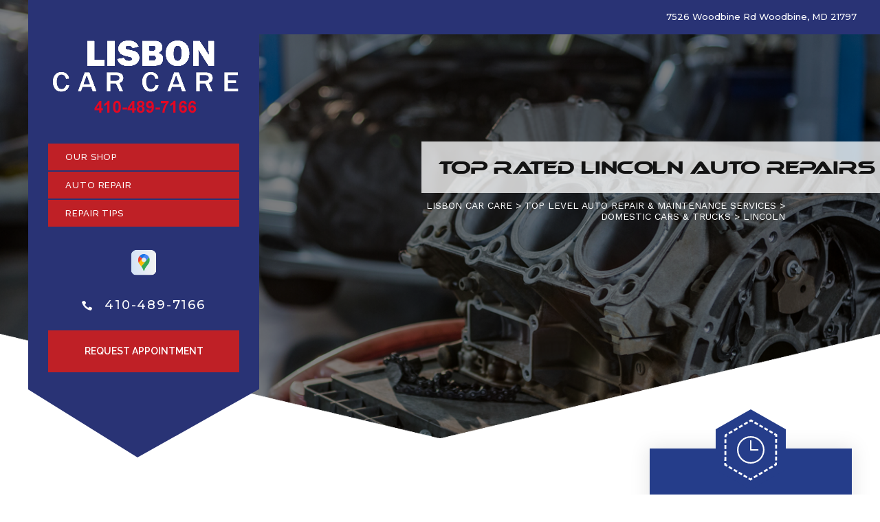

--- FILE ---
content_type: text/html; charset=UTF-8
request_url: https://www.lisboncarcare.com/Woodbine-lincoln-repairs.html
body_size: 48699
content:
<!DOCTYPE html>
<html lang="en">
<head>

		<title>Lincoln Auto Repair in Woodbine | Lisbon Car Care</title>
	<meta http-equiv="Content-type" content="text/html; charset=utf-8" />
	<meta name="geo.position" content="39.367543; -77.05886299999997"/>
	<meta name="geo.placename" content="Woodbine, MD"/>
	<meta name="geo.region" content="US-MD" />
	<meta name="ICBM" content="39.367543,-77.05886299999997" />
	<meta name="Description" content="Preserve the smooth ride & luxury feel of your Lincoln with professional maintenance and repairs tailored to every model and system."/>
	<meta name="viewport" content="width=device-width, initial-scale=1.0">
	<link rel="shortcut icon" type="image/x-icon" href="images/favicon.ico" />
	<meta charset="utf-8" />
	<meta name="thumbnail" content="https://www.lisboncarcare.com/custom/index-pg-img.png" />
        <meta property="og:image" content="https://www.lisboncarcare.com/custom/index-pg-img.png" />
	<link rel="canonical" href="https://www.lisboncarcare.com/Woodbine-lincoln-repairs.html" />
	

		<link rel="stylesheet" href="css/jquery.fancybox.css?v=2.1.5" type="text/css" media="screen" />
	<link rel="stylesheet" href="https://cdn.repairshopwebsites.com/defaults/css/rateit.css" type="text/css" media="screen" />
	<link href="https://fonts.googleapis.com/css?family=Montserrat:300,300i,400,400i,500,500i,600,600i,700,700i|Poppins:300,300i,400,400i,500,500i,600,600i,700,700i|Raleway:300,300i,400,400i,500,500i,600,600i,700,700i|Oswald:700|Work+Sans" rel="stylesheet">


	<!-- Vendor Styles -->
	<link rel="stylesheet" href="css/slick.css" />

	<!-- App Styles -->
	<link rel="stylesheet" href="css/css.css" />
	<link rel="stylesheet" href="https://cdn.repairshopwebsites.com/defaults/css/default.css" type="text/css" media="all" />
		<!-- Vendor JS -->
	<script src="https://code.jquery.com/jquery-1.12.4.min.js" integrity="sha256-ZosEbRLbNQzLpnKIkEdrPv7lOy9C27hHQ+Xp8a4MxAQ=" crossorigin="anonymous"></script>
	<script src="js/slick.min.js"  defer></script>

	
	<script type="text/javascript" src="js/jquery.fancybox.pack.js?v=2.1.5" defer></script>
	<script type="text/javascript" src="https://cdn.repairshopwebsites.com/defaults/js/jquery.rateit.js" defer></script>


	<!-- App JS -->
	<script src="js/functions.js" defer></script>




<script type="application/ld+json"> { "@context" : "http://schema.org", "@type" : "AutoRepair", "name" : "Lisbon Car Care", "description" : "Lisbon Car Care | Expert Auto Repair Services in Woodbine, MD. Call Today 410-489-7166 or drop by 7526 Woodbine Rd", "url" : "https://www.lisboncarcare.com", "id" : "https://www.lisboncarcare.com/", "image" : "https://www.lisboncarcare.com/custom/logo.png", "priceRange" : "$", "address" : { "@type": "PostalAddress", "streetAddress": "7526 Woodbine Rd", "addressLocality": "Woodbine", "addressRegion": "MD", "postalCode": "21797", "addressCountry": "US"}, "geo" : { "@type": "GeoCoordinates", "latitude": "39.367543", "longitude": "-77.05886299999997"}, "telephone" : "410-489-7166", "openingHours": [ "Mo 08:00-18:00", "Tu 08:00-18:00", "We 08:00-18:00", "Th 08:00-18:00", "Fr 08:00-18:00", "Sa 00:00-00:00", "Su 00:00-00:00"], "areaServed" : ["Woodbine", "Woodbine", "Woodbine", "Lisbon", "Poplar Springs", "Damascus", "Green Valley", "Eldersburg", "Frederick", "Montgomery Village"], "sameAs" : ["https://goo.gl/maps/cCWPpZVySms"], "aggregateRating" : {"@type": "AggregateRating", "ratingValue": "5.0",  "reviewCount": "25"},"review": [{"@type": "Review", "url": "https://www.lisboncarcare.com/Woodbine-testimonials.html","author": {"@type": "Person","name": "Darrell Blizzard" },"description": "I wouldn't come back if you weren't the BEST!! YOU ARE! In any way you can look at your service, as well as your friendship!", "inLanguage": "en", "reviewRating": { "@type": "Rating","worstRating": 1,"bestRating": 5,"ratingValue": 5.0}},{"@type": "Review", "url": "https://www.lisboncarcare.com/Woodbine-testimonials.html","author": {"@type": "Person","name": "Lori Titus" },"description": "I take all of our cars to Donna and Leroy. Fair prices, no hidden costs, and great communication. I would give them six stars if I could!", "inLanguage": "en", "reviewRating": { "@type": "Rating","worstRating": 1,"bestRating": 5,"ratingValue": 5.0}},{"@type": "Review", "url": "https://www.lisboncarcare.com/Woodbine-testimonials.html","author": {"@type": "Person","name": "Lee Hajek" },"description": "Professional service, friendly atmosphere.", "inLanguage": "en", "reviewRating": { "@type": "Rating","worstRating": 1,"bestRating": 5,"ratingValue": 5.0}},{"@type": "Review", "url": "https://www.lisboncarcare.com/Woodbine-testimonials.html","author": {"@type": "Person","name": "Lee Hajek" },"description": "Great service, personal attention.", "inLanguage": "en", "reviewRating": { "@type": "Rating","worstRating": 1,"bestRating": 5,"ratingValue": 5.0}},{"@type": "Review", "url": "https://www.lisboncarcare.com/Woodbine-testimonials.html","author": {"@type": "Person","name": "Gene Rodgers" },"description": "I have been going to Lisbon Car Care for at least 25 years. Leroy Fisher is one of the most honest and capable mechanics you could ask for. He has kept all of my vehicles tuned up and running for all those many years that I have lived in western Howard County. His prices are fair and his workmanship is excellent. On a personal level, Leroy is a great individual, and the kind of businessman you want to find, who stands 100% behind his work. I was a very lucky car owner to have found his shop those many years ago to deal with any automotive issues that I may have experienced. You will not regret going to Lisbon Car Care for any of your car maintenance or repair needs. P.S. and his wife, Donna, who works in the office, is a very lovely and friendly young lady.", "inLanguage": "en", "reviewRating": { "@type": "Rating","worstRating": 1,"bestRating": 5,"ratingValue": 5.0}},{"@type": "Review", "url": "https://www.lisboncarcare.com/Woodbine-testimonials.html","author": {"@type": "Person","name": "Lori Titus" },"description": "We take all of our cars to Leroy and Donna. They are awesome!", "inLanguage": "en", "reviewRating": { "@type": "Rating","worstRating": 1,"bestRating": 5,"ratingValue": 5.0}},{"@type": "Review", "url": "https://www.lisboncarcare.com/Woodbine-testimonials.html","author": {"@type": "Person","name": "Darrell Blizzard" },"description": "More like \"family\" than repair shop!!", "inLanguage": "en", "reviewRating": { "@type": "Rating","worstRating": 1,"bestRating": 5,"ratingValue": 5.0}},{"@type": "Review", "url": "https://www.lisboncarcare.com/Woodbine-testimonials.html","author": {"@type": "Person","name": "Linda Wheeler" },"description": "We've been using Lisbon Car Care for many years and have never been disappointed. I highly recommend them.", "inLanguage": "en", "reviewRating": { "@type": "Rating","worstRating": 1,"bestRating": 5,"ratingValue": 5.0}},{"@type": "Review", "url": "https://www.lisboncarcare.com/Woodbine-testimonials.html","author": {"@type": "Person","name": "Gene Rodgers" },"description": "Lisbon Car Care and its owner, Leroy Fisher, along with his assistant Marcus, are an invaluable resource for those car owners in the Mount Airy, Woodbine, Poplar Springs or Lisbon area whose vehicles may be in need of quality workmanship at a reasonable price. We have used them for many years to keep our aging, and now newer, vehicles, running at their very best. They are reasonable in their estimates and timely in making their repairs. They stand 100% behind their work. We, and our cars, couldn?t keep going without their support.", "inLanguage": "en", "reviewRating": { "@type": "Rating","worstRating": 1,"bestRating": 5,"ratingValue": 5.0}},{"@type": "Review", "url": "https://www.lisboncarcare.com/Woodbine-testimonials.html","author": {"@type": "Person","name": "John Foertschbeck Jr" },"description": "Been dealing with Leroy and Donna for several years and wouldn't go anywhere else for car service.", "inLanguage": "en", "reviewRating": { "@type": "Rating","worstRating": 1,"bestRating": 5,"ratingValue": 5.0}},{"@type": "Review", "url": "https://www.lisboncarcare.com/Woodbine-testimonials.html","author": {"@type": "Person","name": "Gene Rodgers" },"description": "Lisbon Car Care of Mount Airy, Maryland goes out of their way to deal professionally and economically with any and all issues you may experience with your motor vehicles. Some garages seem to go out of their way to find issues with your car other than what you have brought your car initially in for in order to pad their bills. Lisbon Car Care does not operate that way, dealing only with the issues which caused the owner to bring the car in for servicing, and perhaps any critical safety issues that might be uncovered when addressing the primary issue the vehicle was brought in for. They recently went out of their way to contact the manufacturer of my vehicle to see if a problem my car was repeatedly experiencing was possibly related to a manufacturer silent recall, or if not [as was the case], what they recommended as a remedy to prevent a recurrence of my car?s problem. You really can totally rely on Lisbon Car Care to look out for you, and your car?s, best interests. We?re lucky to have them in the neighborhood.", "inLanguage": "en", "reviewRating": { "@type": "Rating","worstRating": 1,"bestRating": 5,"ratingValue": 5.0}},{"@type": "Review", "url": "https://www.lisboncarcare.com/Woodbine-testimonials.html","author": {"@type": "Person","name": "Gene Rodgers" },"description": "Where else could I go to find such excellent, customer-oriented service for my cars? I trust them completely to honestly and professionally maintain, diagnose and repair any problems that my vehicles may exhibit. We are very fortunate to have such a business, that - as another customer reflected - are really like a family that looks out for each other, and is there when you need them the most. Thanks Leroy and Donna for your years of service and dedication to your community?s automotive needs.", "inLanguage": "en", "reviewRating": { "@type": "Rating","worstRating": 1,"bestRating": 5,"ratingValue": 5.0}},{"@type": "Review", "url": "https://www.lisboncarcare.com/Woodbine-testimonials.html","author": {"@type": "Person","name": "Steve Kawakami" },"description": "Lisbon Car Care is a small, unpretentious shop. However, they provide great value and honest expertise in fixing your car or light truck. They may not have a fancy building and lavish waiting area, but you can trust them to do the right by your vehicle. I've used their shop a number of times and they are friendly and trustworthy!", "inLanguage": "en", "reviewRating": { "@type": "Rating","worstRating": 1,"bestRating": 5,"ratingValue": 5.0}},{"@type": "Review", "url": "https://www.lisboncarcare.com/Woodbine-testimonials.html","author": {"@type": "Person","name": "Justin Duvall" },"description": "Excellent quality service every time. Thank you.", "inLanguage": "en", "reviewRating": { "@type": "Rating","worstRating": 1,"bestRating": 5,"ratingValue": 5.0}},{"@type": "Review", "url": "https://www.lisboncarcare.com/Woodbine-testimonials.html","author": {"@type": "Person","name": "Steve Kawakami" },"description": "Did a 120,000-mile service and MD State Inspection on a used car. Thorough job and corrected several important issues. Quality job!", "inLanguage": "en", "reviewRating": { "@type": "Rating","worstRating": 1,"bestRating": 5,"ratingValue": 5.0}},{"@type": "Review", "url": "https://www.lisboncarcare.com/Woodbine-testimonials.html","author": {"@type": "Person","name": "Darrell Blizzard" },"description": "You already know that I think you are the best small business enterprise in the area!", "inLanguage": "en", "reviewRating": { "@type": "Rating","worstRating": 1,"bestRating": 5,"ratingValue": 5.0}},{"@type": "Review", "url": "https://www.lisboncarcare.com/Woodbine-testimonials.html","author": {"@type": "Person","name": "Earl Crehan" },"description": "Your attention to details and analysis is appreciated. You have also taken care of my car in timely fashion. Thanks", "inLanguage": "en", "reviewRating": { "@type": "Rating","worstRating": 1,"bestRating": 5,"ratingValue": 5.0}},{"@type": "Review", "url": "https://www.lisboncarcare.com/Woodbine-testimonials.html","author": {"@type": "Person","name": "Gene Rodgers" },"description": "You just cannot beat the quality of service that you get at Lisbon Car Care. These folks [Leroy, Marcus and Donna] care for your car like they would their own vehicles. We have been going to have our cars serviced there for almost as many years as we have lived in Howard County. Reliable, dependable, and reasonably priced. You can?t go wrong bringing your vehicle here, for Lisbon Car Care?s safety first, tender loving care.", "inLanguage": "en", "reviewRating": { "@type": "Rating","worstRating": 1,"bestRating": 5,"ratingValue": 5.0}},{"@type": "Review", "url": "https://www.lisboncarcare.com/Woodbine-testimonials.html","author": {"@type": "Person","name": "Gene Rodgers" },"description": "Why would I take my vehicles to any other garage when I have the very best car care shop in Mt Airy in Lisbon Car Care? They really are the best, as I can attest to, after having had Leroy Fisher service all my cars for close to over 25 years. You can always rely on them for routine maintenance and needed repairs at a reasonable price with their work guaranteed.", "inLanguage": "en", "reviewRating": { "@type": "Rating","worstRating": 1,"bestRating": 5,"ratingValue": 5.0}},{"@type": "Review", "url": "https://www.lisboncarcare.com/Woodbine-testimonials.html","author": {"@type": "Person","name": "Gene Rodgers" },"description": "THE BEST AUTOMOTIVE SERVICE IN THE AREA!", "inLanguage": "en", "reviewRating": { "@type": "Rating","worstRating": 1,"bestRating": 5,"ratingValue": 5.0}},{"@type": "Review", "url": "https://www.lisboncarcare.com/Woodbine-testimonials.html","author": {"@type": "Person","name": "Teresa Boswell" },"description": "Trustworthy and great work. Definitely recommend.", "inLanguage": "en", "reviewRating": { "@type": "Rating","worstRating": 1,"bestRating": 5,"ratingValue": 5.0}},{"@type": "Review", "url": "https://www.lisboncarcare.com/Woodbine-testimonials.html","author": {"@type": "Person","name": "Teresa Boswell" },"description": "On time and professional.", "inLanguage": "en", "reviewRating": { "@type": "Rating","worstRating": 1,"bestRating": 5,"ratingValue": 5.0}},{"@type": "Review", "url": "https://www.lisboncarcare.com/Woodbine-testimonials.html","author": {"@type": "Person","name": "Tom Grimm" },"description": "Fabulous and trusted people!", "inLanguage": "en", "reviewRating": { "@type": "Rating","worstRating": 1,"bestRating": 5,"ratingValue": 5.0}},{"@type": "Review", "url": "https://www.lisboncarcare.com/Woodbine-testimonials.html","author": {"@type": "Person","name": "Fred Avolio" },"description": "Excellent work, met my time crunch. I completely trust Lisbon Car Care's skill and integrity.", "inLanguage": "en", "reviewRating": { "@type": "Rating","worstRating": 1,"bestRating": 5,"ratingValue": 5.0}},{"@type": "Review", "url": "https://www.lisboncarcare.com/Woodbine-testimonials.html","author": {"@type": "Person","name": "Gene Rodgers" },"description": "Why would I take my car anywhere else, when I can take it to the best mechanic in the area, Leroy Fisher, of Lisbon Car Care? Leroy has been taking care of my vehicles for 25 years, and has never disappointed on the quality, price and standing behind his work. Thanks to Leroy Fisher and his wife, Donna, who is the office manager, for ensuring that our vehicles are well maintained and kept running safely over the many years that we own them.", "inLanguage": "en", "reviewRating": { "@type": "Rating","worstRating": 1,"bestRating": 5,"ratingValue": 5.0}}]} </script>

	<style type = "text/css">

.header:after { background: #293375; }
.header .header__inner { background: #293375; }
.header .header__utilities { background: #293375; }
.header .header__utilities:after { border-color: #293375 transparent transparent transparent; }
.header .header__entry { background: #293375;  color: #FFFFFF }
.header .phones {  color: #FFFFFF }

.mobile_slogan_header_bar { color: #FFFFFF; }
.mobile__header__foot { color: #FFFFFF; }
.mobile-header-list-logos-alt li { border: 2px solid #FFFFFF; }
.mobile-header-list-logos-alt .ico-location, .mobile-header-list-logos-alt .ico-envelope { fill: #FFFFFF !important; }
.mobile-header-list-logos-alt .ico-phone-head { color: #FFFFFF !important; }
.nav-location { color: #FFFFFF; }

@media (max-width: 767px) {
.header { background: #293375 }
}

.nav { color: #FFFFFF; }
.nav > ul > li > a { background: #BF2026; }
.nav > ul > li > a:hover { background: #293375; color: #FFFFFF; }
.nav > ul > li:hover > a { background: #293375; color: #FFFFFF; }
.nav .sub a { background: #BF2026; color: #FFFFFF; }
.nav .sub ul { background: #293375; }
.nav .sub a:hover { background: #FFFFFF; color: #293375; }

.header .btn { background: #BF2026;  color: #FFFFFF; }
.header .btn:hover { background: #921C20; color: #FFFFFF }

.line .line__border path { fill: #253D8A; }
.line .line__figure path { fill: #253D8A; }
.line { background: #253D8A; }

.widget-hours { background: #253D8A; color: #FFFFFF; }
.widget-hours .icon { background-color: #253D8A; }
.widget-hours .icon:before {  border-bottom: 29.44px solid #253D8A;  }
.widget-hours .icon:after { border-top: 29.44px solid #253D8A; }
@media (max-width: 767px) {
.widget-hours .icon:before { border-bottom-width: 18.76px; }
.widget-hours .icon:after { border-top-width: 18.76px; }
}

.widget-hours:before, .widget-hours:after { background: #253D8A; }

.widget-location { background: #253D8A; color: #FFFFFF; }
.widget-location .icon { background-color: #253D8A; }
.widget-location .icon:before {  border-bottom: 29.44px solid #253D8A;  }
.widget-location .icon:after { border-top: 29.44px solid #253D8A; }
.widget-help--large:before, .widget-help--large:after { background-color: #253D8A;  }
@media (max-width: 767px) {
.widget-location .icon:before { border-bottom-width: 18.76px; }
.widget-location .icon:after { border-top-width: 18.76px; }
}

.widget-location .btn { background: #BF2026;  color: #FFFFFF; }
.widget-location .btn:hover { background: #921C20; color: #FFFFFF }

.widget-contact { background: #253D8A; color: #FFFFFF; }
.widget-contact .icon { background-color: #253D8A; }
.widget-contact .icon:before {  border-bottom: 29.44px solid #253D8A;  }
.widget-contact .icon:after { border-top: 29.44px solid #253D8A; }
@media (max-width: 767px) {
.widget-contact .icon:before { border-bottom-width: 18.76px; }
.widget-contact .icon:after { border-top-width: 18.76px; }
}

.widget-contact:before, .widget-contact:after { background: #253D8A; }

.section-services h2 { color: #253D8A; }
.widget-small h5 { background: #253D8A; color: #FFF6F5; }
.section-services .icon-wheel { background-color: #000000; }
.section-services .icon-wheel:before { border-bottom: 12.70px solid #000000; }
.section-services .icon-wheel:after { border-top: 12.70px solid #000000; }
.section-services .icon-wheel--small:before { border-bottom: 6.35px solid #000000; }
.section-services .icon-wheel--small:after { border-top: 6.35px solid #000000; }
.section-services .icon-wheel path.dot { fill: #000000 !important; } 


.section-tags { background: #253D8A; }
.section-tags .section__head h3 { color: #D0D0D0; }
.section-tags .section__head h2 { color: #FFFFFF; }
.section-tags a { background: #0F225F; color: #FFFFFF; }
.section-tags a:hover { background: #FFFFFF; color: #FFFFFF; }

.section-tags .icon-wheel { background-color: #000000; }
.section-tags .icon-wheel:before { border-bottom: 12.70px solid #000000; }
.section-tags .icon-wheel:after { border-top: 12.70px solid #000000; }
.section-tags .icon-wheel--small:before { border-bottom: 6.35px solid #000000; }
.section-tags .icon-wheel--small:after { border-top: 6.35px solid #000000; }
.section-tags .icon-wheel path.dot { fill: #000000 !important; }

.callout { background: #F4F4F4; }
.callout .callout__entry h4 { color: #000000; }
.callout .callout__entry h2 { color: #253D8A; }

.callout .btn { background: #BF2026;  color: #FFFFFF; }
.callout .btn:hover { background: #BF2026; color: #FFFFFF }

.coupon .coupon__content h2 { color: #BF2026; }
.coupon .coupon__content p { color: #253D8A; }

.slider-tips h3 { color: #D0D0D0; }
.slider-tips .icon-wheel { background-color: #253D8A; }
.slider-tips .icon-wheel:before { border-bottom: 12.70px solid #253D8A; }
.slider-tips .icon-wheel:after { border-top: 12.70px solid #253D8A; }
.slider-tips .icon-wheel--small:before { border-bottom: 6.35px solid #253D8A; }
.slider-tips .icon-wheel--small:after { border-top: 6.35px solid #253D8A; }
.slider-tips .icon-wheel path.dot { fill: #253D8A !important; } 
.slider-tips .slider__inner { color: #FFFFFF; }

.section-articles .section-head h2 { color: #253D8A; }
.section-articles .icon-wheel { background-color: #000000; }
.section-articles .icon-wheel:before { border-bottom: 12.70px solid #000000; }
.section-articles .icon-wheel:after { border-top: 12.70px solid #000000; }
.section-articles .icon-wheel--small:before { border-bottom: 6.35px solid #000000; }
.section-articles .icon-wheel--small:after { border-top: 6.35px solid #000000; }
.section-articles .icon-wheel path.dot { fill: #000000 !important; } 
.article__image { background: #253D8A; }

.section-testimonials .section-head h3 { color: #131313; }
.section-testimonials .section-head h2 { color: #253D8A; }
.testimonial { background: #253D8A; color: #FFFFFF; }
.section-testimonials .icon-wheel { background-color: #000000; }
.section-testimonials .icon-wheel:before { border-bottom: 12.70px solid #000000; }
.section-testimonials .icon-wheel:after { border-top: 12.70px solid #000000; }
.section-testimonials .icon-wheel--small:before { border-bottom: 6.35px solid #000000; }
.section-testimonials .icon-wheel--small:after { border-top: 6.35px solid #000000; }
.section-testimonials .icon-wheel path.dot { fill: #000000 !important; } 

.services-large { background: #000000; }
.services-large .services__head h4 { color: #F1F1F1; }
.services-large .footer_services_list { color: #F1F1F1; }

.footer { color: #F1F1F1; }
.footer .footer__links a { color: #F1F1F1; }
.footer .footer__inner { background: #103490; }

.subscribe .btn { background: #BF2026;  color: #FFFFFF; }
.subscribe .btn:hover { background: #921C20; color: #FFFFFF }

.map .map__box.active { background: #103490; color: #FFFFFF; }

.map .map__box.active h4, 
.map .map__box.active p { color: #FFFFFF; }
.map .map__box:before { border-color: transparent transparent #103490 transparent; }


	.cta a:hover { background: #FFFFFF !important; color: #07184B !important; }

@media (max-width: 767px) {
  .map .map__inner { bottom: 75px; }
  .map .map__boxes { position: fixed; }

}

</style>

</head>

<body>

	<div class="wrapper">

<header class="header animate">
	<div class="shell">

			<div class = "mobile_slogan_header_bar">
				<p>Best Auto Repair, Woodbine</p>
			</div> 


			<div class = "mobile_header">
				<a href="index.php" class="mobile_header_logo">
					<img src="custom/logo.png" alt="Lisbon Car Care">
				</a>

				<a href="#" class="btn-menu visible-xs-inline-block js-class" data-target=".header" data-class="nav-open">
				<span></span>
				
				<span></span>
				
				<span></span>
			</a>

			</div> 

			<div class="mobile__header__foot mobile-header-visible-xs-block">
				<strong>CONTACT US</strong>

				<ul class="mobile-header-list-logos-alt">
					<li>
						<a href="Woodbine-auto-repair-shop-location.html">
							<svg class="ico-location" viewBox="0 0 17 24" id="ico-location" xmlns="http://www.w3.org/2000/svg"><path d="M16.6 5.973a7.367 7.367 0 0 0-.4-.96A8.509 8.509 0 0 0 0 7.445V8.47c0 .042.015.426.037.618.307 2.39 2.246 4.928 3.693 7.317C5.287 18.966 6.904 21.483 8.505 24c.987-1.642 1.971-3.306 2.936-4.906.263-.47.568-.939.831-1.386.175-.3.511-.6.664-.875C14.493 14.06 17 11.265 17 8.513V7.381a8.318 8.318 0 0 0-.4-1.408zm-8.145 5.141a3.016 3.016 0 0 1-2.888-2.005 2.705 2.705 0 0 1-.081-.747v-.661A2.829 2.829 0 0 1 8.55 4.97a3.064 3.064 0 0 1 3.112 3.073 3.145 3.145 0 0 1-3.209 3.071z"/>
					 		</svg>
						</a>
					</li>

					<li>
						<a href="tel:410-489-7166" class = "lmc_main">
							<svg class="ico-phone-head" viewBox="0 0 19 18" id="ico-phone-head" xmlns="http://www.w3.org/2000/svg"><path d="M18.99 14.202a.843.843 0 0 1-.282.761l-2.675 2.518a1.5 1.5 0 0 1-.473.324 2 2 0 0 1-.573.171c-.013 0-.054 0-.121.01a2.6 2.6 0 0 1-.261.01 9.3 9.3 0 0 1-3.329-.735 17.854 17.854 0 0 1-2.806-1.458 20.743 20.743 0 0 1-3.339-2.67 21.22 21.22 0 0 1-2.333-2.517A17.832 17.832 0 0 1 1.31 8.395a11.681 11.681 0 0 1-.845-1.849 9.417 9.417 0 0 1-.382-1.43 4.478 4.478 0 0 1-.081-.944c.013-.229.02-.357.02-.382a1.8 1.8 0 0 1 .181-.544 1.434 1.434 0 0 1 .342-.448L3.22.262a.909.909 0 0 1 .644-.267.774.774 0 0 1 .463.144 1.346 1.346 0 0 1 .342.353l2.152 3.87a.886.886 0 0 1 .1.668 1.174 1.174 0 0 1-.342.61l-.986.934a.317.317 0 0 0-.07.124.46.46 0 0 0-.03.144 3.348 3.348 0 0 0 .362.916 8.424 8.424 0 0 0 .744 1.116 12.744 12.744 0 0 0 1.428 1.515 13.072 13.072 0 0 0 1.609 1.363 9.213 9.213 0 0 0 1.177.714 3.174 3.174 0 0 0 .724.277l.251.048a.506.506 0 0 0 .131-.028.348.348 0 0 0 .131-.067l1.146-1.106a1.275 1.275 0 0 1 .845-.305 1.092 1.092 0 0 1 .543.115h.02l3.882 2.174a.965.965 0 0 1 .504.628z" fill="currentColor"/>
							</svg>
						</a>
					</li>

					<li>
						<a href="Woodbine-auto-repair-shop.php">
							<svg class="ico-envelope" viewBox="0 0 1000 1000" id="ico-envelope" xmlns="http://www.w3.org/2000/svg"><path d="M610.6 466.8c-29.8 20.1-59.6 40.1-89.5 60.3-8.6 5.7-23.1 5.7-31.8 0-34.1-22.6-68.1-45-102.3-67.6L29 796.8C41.1 809.2 57.9 817 76.5 817h846.7c16.2 0 30.5-6.5 42-16.1L610.6 466.8zM19 216.5c-5.7 9.7-9 20.7-9 32.6v501.4c0 6.6 2 12.6 3.8 18.6l347-327C246.8 367 132.8 291.7 19 216.5zm971 534V249.1c0-11.6-3.1-22.5-8.6-32.3-114.9 77.4-229.7 154.8-344.6 232.4l347.7 327.6c3.5-8.1 5.5-16.9 5.5-26.3zM81.7 182.9C222.9 276 363.9 368.8 505.3 462c138.1-93.2 276.5-186 414.6-279.1H81.7z"/>
							</svg>
						</a>
					</li>
				</ul><!-- /.list-logos-alt -->
			</div><!-- /.header__foot -->

		<div class="header__inner">


			<div class="header__utilities">
				<a href="index.php" class="logo hidden-xs">
					<img src="custom/logo.png" alt="Lisbon Car Care">
				</a>


				<nav class="nav">
					<ul><li class = " has-dd"><a href = "Woodbine-auto-repairs.html">OUR SHOP</a><div class = "sub"><ul><li><a href = "Woodbine-auto-repair-shop-location.html">LOCATION</a></li><li><a href = "Woodbine-testimonials.html">REVIEWS</a></li><li><a href = "Woodbine-customer-service.html">CUSTOMER SERVICE</a></li></ul></div></li><li class = " has-dd"><a href = "Woodbine-auto-service-repair.html">AUTO REPAIR</a><div class = "sub"><ul><li><a href = "Woodbine-auto-service-repair.html">REPAIR SERVICES</a></li><li><a href = "Woodbine-new-tires.html">TIRES</a></li><li><a href = "guarantee.html">GUARANTEES</a></li></ul></div></li><li class = " has-dd"><a href = "Woodbine-auto-repair-shop.php">REPAIR TIPS</a><div class = "sub"><ul><li><a href = "Woodbine-auto-repair-shop.php">CONTACT US</a></li><li><a href = "Woodbine-broken-car.html">IS MY CAR BROKEN?</a></li><li><a href = "Woodbine-general-maintenance.html">GENERAL MAINTENANCE</a></li><li><a href = "Woodbine-helpful-info.html">COST SAVING TIPS</a></li><li><a href = "Woodbine-gas-price-calculator.php">TRADE IN A GAS GUZZLER</a></li><li><a href = "Woodbine-tire-selector.php">BUY TIRES</a></li></ul></div></li></ul>
					<div class = "nav-location">
<p><b>Lisbon Car Care</b><br>
<a href = "https://maps.google.com/maps?q=7526 Woodbine Rd Woodbine MD, 21797" target = "new">7526 Woodbine Rd<br>
Woodbine, MD 21797</a><br>
<a href = "tel:4104897166">410-489-7166</a>
</div>
				</nav><!-- /.nav -->

				<div class="socials">
					<ul>
						<li><a href = "https://goo.gl/maps/cCWPpZVySms" target='new'><img src = "https://cdn.repairshopwebsites.com/defaults/images/Google.svg" alt = "Google Business Profile" border = "0"></a></li>
					</ul>
				</div><!-- /.socials -->

				<div class="phones">
					<img src = "images/phone.svg" width = "15" height = "15" class = "phone-icon" alt = "Phone">

					<h5>
						<a href = "tel:4104897166">410-489-7166</a>
					</h5>
				</div><!-- /.phones -->
				
				<a href="Woodbine-appointment-request.php" class="btn">Request Appointment</a>
			</div><!-- /.header__utilities -->

			<div class="header__entry">
				<p>7526 Woodbine Rd Woodbine, MD 21797</p>
			</div><!-- /.header__entry -->

			
		</div><!-- /.header__inner -->
	</div><!-- /.shell -->
</header><!-- /.header -->


		<main class="main">
			<div class="intro intro--alt animate">
				<div class="shell">
					<figure class="intro__background intro__background--overlay" style="background-image: url(images/intro-bg-2.png);"></figure><!-- /.intro__background -->

					<div class="intro__content">
						<h1 class="intro__title">Top Rated Lincoln Auto Repairs and Maintenance in Woodbine</h1><!-- /.intro__title -->

						<h2 class="breadcrumbs">
							<a href="index.php">LISBON CAR CARE</a> > <a href = "Woodbine-auto-service-repair.html">Top Level Auto Repair & Maintenance Services</a> > <a href = "Woodbine-domestic-auto-repair.html">DOMESTIC CARS & TRUCKS</a> > <a href = "Woodbine-lincoln-repairs.html">LINCOLN</a>
						</h2><!-- /.breadcrumbs -->
					</div><!-- /.intro__content -->
				</div><!-- /.shell -->

				<figure class="intro__mask" style="background-image: url(images/mask.png);"></figure><!-- /.intro__mask -->
			</div><!-- /.intro -->
			<article class="article-large animate">
				<div class="shell">
					<div class="article__inner">
						<div class="article__content">
					<h2>Come to Lisbon Car Care for Lincoln Repair Services</h2> 

<p><b>Repair and maintenance for all Lincoln make and models including:</b></p>

<p>
<ul>
<li>Lincoln Navigator</li>
<li>Lincoln Nautilus</li>
<li>Lincoln Aviator</li>
</ul>
</p>

<p>Lincoln is an American luxury brand whose style borders on legendary.  Named after former American President Abraham Lincoln, the brand was bought by Ford Motor Company during the depression, where it went on to create iconic cars such as the Lincoln Continental. The brand is still proud to bring luxury to the public by continuing to design stylish luxury cars and SUVs with uncompromising amenities and technologies.</p>

<p>Being a sibling brand to Ford vehicles, Lincoln may share some common repair concerns. Such problem areas include the suspension, engine, and transmission. Whether your problem is related to an AC system that does not cool or an engine that is making a concerning sound, our staff is ready to diagnose and repair it.</p>

<p>To stop unwanted auto repairs from occurring, proper maintenance specific to the Lincoln standard of engineering is needed. Be sure to stop by Lisbon Car Care, located in Woodbine for help. The highly trained professional mechanics at our service center use the latest technologies to perform maintenance and repairs on Lincoln vehicles. The process is easy, and our service center employees will keep you informed along the way.</p>
	
<p>At Lisbon Car Care we offer maintenance and repair service at competitive prices on Lincoln luxury vehicles. To schedule an appointment, call us today at <a href = "tel:4104897166">410-489-7166</a> or stop by our shop at 7526 Woodbine Rd in Woodbine, MD.</p>
                                        
                                        <p>Discover More About Lincoln Repair Services At Lisbon Car Care in Woodbine<br><br><a href="Woodbine-domestic-auto-repair.html" > Domestic Car Repair  </a></p>
						</div><!-- /.article__content -->
											<aside class="article__aside">
															<div class="widget-help widget-hours  eq-height">
									<header class="widget__head">
										<figure class="icon icon--clock">
											<?xml version="1.0" encoding="iso-8859-1"?>
											<!-- Generator: Adobe Illustrator 19.1.0, SVG Export Plug-In . SVG Version: 6.00 Build 0)  -->
											<svg version="1.1" id="Capa_1" xmlns="http://www.w3.org/2000/svg" xmlns:xlink="http://www.w3.org/1999/xlink" x="0px" y="0px"
												 viewBox="0 0 41.301 41.301" style="enable-background:new 0 0 41.301 41.301;" xml:space="preserve">
											<path style="fill:#1E201D;" d="M20.642,0c5.698,0,10.857,2.317,14.602,6.047c3.73,3.746,6.047,8.905,6.047,14.603
												c0,5.698-2.317,10.857-6.047,14.603c-3.746,3.73-8.904,6.047-14.602,6.047S9.786,38.983,6.056,35.253
												C2.31,31.507,0.008,26.349,0.008,20.65c0-5.698,2.301-10.857,6.047-14.603C9.786,2.317,14.944,0,20.642,0L20.642,0z M31.166,19.523
												c0.619,0,1.111,0.508,1.111,1.127c0,0.619-0.492,1.127-1.111,1.127H20.674h-0.032c-0.413,0-0.778-0.238-0.968-0.571l-0.016-0.016
												l0,0l-0.016-0.032l0,0v-0.016l0,0l-0.016-0.032l0,0l-0.016-0.032l0,0v-0.016l0,0l-0.016-0.032l0,0l-0.016-0.016l0,0v-0.032l0,0
												l-0.016-0.032l0,0v-0.016l0,0l-0.016-0.032l0,0v-0.032l0,0v-0.016v-0.016l-0.016-0.016l0,0v-0.032l0,0v-0.032l0,0V20.73l0,0v-0.016
												l0,0v-0.032l0,0V20.65l0,0V7.206c0-0.619,0.492-1.111,1.111-1.111c0.619,0,1.127,0.492,1.127,1.111v12.317H31.166z M33.657,7.635
												c-3.333-3.333-7.936-5.381-13.015-5.381S10.96,4.301,7.627,7.635C4.31,10.968,2.246,15.571,2.246,20.65
												c0,5.079,2.063,9.682,5.381,13.016c3.333,3.333,7.936,5.381,13.015,5.381s9.682-2.048,13.015-5.381
												c3.333-3.333,5.397-7.936,5.397-13.016C39.054,15.571,36.991,10.968,33.657,7.635L33.657,7.635z"/>
											<g> </g> <g> </g> <g> </g> <g> </g> <g> </g> <g> </g> <g> </g> <g> </g> <g> </g> <g> </g> <g> </g> <g> </g> <g> </g> <g> </g> <g> </g>
											</svg>

											<?xml version="1.0" encoding="iso-8859-1"?>
											<!-- Generator: Adobe Illustrator 19.1.0, SVG Export Plug-In . SVG Version: 6.00 Build 0)  -->
											<svg version="1.1" id="Capa_1" xmlns="http://www.w3.org/2000/svg" xmlns:xlink="http://www.w3.org/1999/xlink" x="0px" y="0px"
												 viewBox="0 0 63.598 63.598" style="enable-background:new 0 0 63.598 63.598;" xml:space="preserve" class="icon__lines">
											<path d="M17.056,57.799h1.743v2h-2.907l-1.275-2.246l1.74-0.987L17.056,57.799z M4.033,34.854l-1.739,0.987l2.054,3.619l1.739-0.987
												L4.033,34.854z M10.196,45.711l-1.739,0.987l2.054,3.619l1.739-0.987L10.196,45.711z M13.276,51.139l-1.739,0.987l2.054,3.619
												l1.739-0.987L13.276,51.139z M7.115,40.284l-1.739,0.987l2.054,3.618l1.739-0.987L7.115,40.284z M2.299,31.799l0.708-1.246
												l-1.74-0.987L0,31.799l1.267,2.233l1.74-0.987L2.299,31.799z M9.168,19.695l-1.739-0.987l-2.054,3.618l1.739,0.987L9.168,19.695z
												 M15.329,8.84L13.59,7.852l-2.054,3.618l1.739,0.987L15.329,8.84z M6.087,25.123l-1.739-0.987l-2.054,3.618l1.739,0.987
												L6.087,25.123z M12.249,14.269l-1.739-0.987L8.455,16.9l1.739,0.987L12.249,14.269z M14.617,6.045l1.74,0.987l0.699-1.233h1.743v-2
												h-2.907L14.617,6.045z M26.799,5.799h4v-2h-4V5.799z M32.799,5.799h4v-2h-4V5.799z M20.799,5.799h4v-2h-4V5.799z M38.799,5.799h4v-2
												h-4V5.799z M47.241,7.032l1.74-0.987l-1.275-2.246h-2.907v2h1.743L47.241,7.032z M56.482,23.317l1.739-0.987l-2.054-3.618
												l-1.739,0.987L56.482,23.317z M50.321,12.46l1.739-0.987l-2.054-3.619l-1.739,0.987L50.321,12.46z M53.402,17.889l1.739-0.987
												l-2.054-3.619l-1.739,0.987L53.402,17.889z M59.564,28.744l1.739-0.987l-2.054-3.619l-1.739,0.987L59.564,28.744z M62.331,29.566
												l-1.74,0.987l0.708,1.246l-0.708,1.246l1.74,0.987l1.267-2.233L62.331,29.566z M48.263,54.751l1.739,0.987l2.054-3.618l-1.739-0.987
												L48.263,54.751z M51.353,49.334l1.739,0.987l2.054-3.618l-1.739-0.987L51.353,49.334z M54.435,43.905l1.739,0.987l2.054-3.618
												l-1.739-0.987L54.435,43.905z M57.516,38.477l1.739,0.987l2.054-3.618l-1.739-0.987L57.516,38.477z M46.542,57.799h-1.743v2h2.907
												l1.275-2.246l-1.74-0.987L46.542,57.799z M38.799,59.799h4v-2h-4V59.799z M26.799,59.799h4v-2h-4V59.799z M32.799,59.799h4v-2h-4
												V59.799z M20.799,59.799h4v-2h-4V59.799z"/> <g> </g> <g> </g> <g> </g> <g> </g> <g> </g> <g> </g> <g> </g> <g> </g> <g> </g> <g> </g> <g> </g> <g> </g> <g> </g> <g> </g> <g> </g>
											</svg>
										</figure><!-- /.icon icon-/-clock -->
									</header><!-- /.widget__head -->
					
									<div class="widget__body">
										<h4>
											We're<br>
											Here For You
										</h4>
					
										<ul>
											<li>
												<p>MON</p>
												
												<p>8:00AM - 6:00PM</p>
											</li>
											
											<li>
												<p>TUE</p>
												
												<p>8:00AM - 6:00PM</p>
											</li>
											
											<li>
												<p>WED</p>
												
												<p>8:00AM - 6:00PM</p>
											</li>
											
											<li>
												<p>THU</p>
												
												<p>8:00AM - 6:00PM</p>
											</li>
											
											<li>
												<p>FRI</p>
												
												<p>8:00AM - 6:00PM</p>
											</li>
											
											<li>
												<p>SAT</p>
												
												<p>Closed</p>
											</li>

<li>
												<p>SUN</p>
												
												<p>Closed</p>
											</li>
										</ul>
	
<br>
								</div><!-- /.widget__body -->
								</div><!-- /.widget-help -->
							
							
															<div class="widget-help widget-contact eq-height">
									<header class="widget__head">
										<figure class="icon icon--phone">
											<?xml version="1.0" encoding="iso-8859-1"?>
											<!-- Generator: Adobe Illustrator 16.0.0, SVG Export Plug-In . SVG Version: 6.00 Build 0)  -->
											<!DOCTYPE svg PUBLIC "-//W3C//DTD SVG 1.1//EN" "http://www.w3.org/Graphics/SVG/1.1/DTD/svg11.dtd">
											<svg version="1.1" id="Capa_1" xmlns="http://www.w3.org/2000/svg" xmlns:xlink="http://www.w3.org/1999/xlink" x="0px" y="0px"
												 width="512px" height="512px" viewBox="0 0 512 512" style="enable-background:new 0 0 512 512;" xml:space="preserve">
											<g>
												<path d="M256,32c123.5,0,224,100.5,224,224S379.5,480,256,480S32,379.5,32,256S132.5,32,256,32 M256,0C114.625,0,0,114.625,0,256
													s114.625,256,256,256s256-114.625,256-256S397.375,0,256,0L256,0z M398.719,341.594l-1.438-4.375
													c-3.375-10.062-14.5-20.562-24.75-23.375L334.688,303.5c-10.25-2.781-24.875,0.969-32.405,8.5l-13.688,13.688
													c-49.75-13.469-88.781-52.5-102.219-102.25l13.688-13.688c7.5-7.5,11.25-22.125,8.469-32.406L198.219,139.5
													c-2.781-10.25-13.344-21.375-23.406-24.75l-4.313-1.438c-10.094-3.375-24.5,0.031-32,7.563l-20.5,20.5
													c-3.656,3.625-6,14.031-6,14.063c-0.688,65.063,24.813,127.719,70.813,173.75c45.875,45.875,108.313,71.345,173.156,70.781
													c0.344,0,11.063-2.281,14.719-5.938l20.5-20.5C398.688,366.062,402.062,351.656,398.719,341.594z"/> </g> <g> </g> <g> </g> <g> </g> <g> </g> <g> </g> <g> </g> <g> </g> <g> </g> <g> </g> <g> </g> <g> </g> <g> </g> <g> </g> <g> </g> <g> </g>
											</svg>

											<?xml version="1.0" encoding="iso-8859-1"?>
											<!-- Generator: Adobe Illustrator 19.1.0, SVG Export Plug-In . SVG Version: 6.00 Build 0)  -->
											<svg version="1.1" id="Capa_1" xmlns="http://www.w3.org/2000/svg" xmlns:xlink="http://www.w3.org/1999/xlink" x="0px" y="0px"
												 viewBox="0 0 63.598 63.598" style="enable-background:new 0 0 63.598 63.598;" xml:space="preserve" class="icon__lines">
											<path d="M17.056,57.799h1.743v2h-2.907l-1.275-2.246l1.74-0.987L17.056,57.799z M4.033,34.854l-1.739,0.987l2.054,3.619l1.739-0.987
												L4.033,34.854z M10.196,45.711l-1.739,0.987l2.054,3.619l1.739-0.987L10.196,45.711z M13.276,51.139l-1.739,0.987l2.054,3.619
												l1.739-0.987L13.276,51.139z M7.115,40.284l-1.739,0.987l2.054,3.618l1.739-0.987L7.115,40.284z M2.299,31.799l0.708-1.246
												l-1.74-0.987L0,31.799l1.267,2.233l1.74-0.987L2.299,31.799z M9.168,19.695l-1.739-0.987l-2.054,3.618l1.739,0.987L9.168,19.695z
												 M15.329,8.84L13.59,7.852l-2.054,3.618l1.739,0.987L15.329,8.84z M6.087,25.123l-1.739-0.987l-2.054,3.618l1.739,0.987
												L6.087,25.123z M12.249,14.269l-1.739-0.987L8.455,16.9l1.739,0.987L12.249,14.269z M14.617,6.045l1.74,0.987l0.699-1.233h1.743v-2
												h-2.907L14.617,6.045z M26.799,5.799h4v-2h-4V5.799z M32.799,5.799h4v-2h-4V5.799z M20.799,5.799h4v-2h-4V5.799z M38.799,5.799h4v-2
												h-4V5.799z M47.241,7.032l1.74-0.987l-1.275-2.246h-2.907v2h1.743L47.241,7.032z M56.482,23.317l1.739-0.987l-2.054-3.618
												l-1.739,0.987L56.482,23.317z M50.321,12.46l1.739-0.987l-2.054-3.619l-1.739,0.987L50.321,12.46z M53.402,17.889l1.739-0.987
												l-2.054-3.619l-1.739,0.987L53.402,17.889z M59.564,28.744l1.739-0.987l-2.054-3.619l-1.739,0.987L59.564,28.744z M62.331,29.566
												l-1.74,0.987l0.708,1.246l-0.708,1.246l1.74,0.987l1.267-2.233L62.331,29.566z M48.263,54.751l1.739,0.987l2.054-3.618l-1.739-0.987
												L48.263,54.751z M51.353,49.334l1.739,0.987l2.054-3.618l-1.739-0.987L51.353,49.334z M54.435,43.905l1.739,0.987l2.054-3.618
												l-1.739-0.987L54.435,43.905z M57.516,38.477l1.739,0.987l2.054-3.618l-1.739-0.987L57.516,38.477z M46.542,57.799h-1.743v2h2.907
												l1.275-2.246l-1.74-0.987L46.542,57.799z M38.799,59.799h4v-2h-4V59.799z M26.799,59.799h4v-2h-4V59.799z M32.799,59.799h4v-2h-4
												V59.799z M20.799,59.799h4v-2h-4V59.799z"/> <g> </g> <g> </g> <g> </g> <g> </g> <g> </g> <g> </g> <g> </g> <g> </g> <g> </g> <g> </g> <g> </g> <g> </g> <g> </g> <g> </g> <g> </g>
											</svg>
										</figure><!-- /.icon icon-/-phone -->
									</header><!-- /.widget__head -->
					
									<div class="widget__body">
										<h4>
											Have Questions?
										</h4>
					
										<p>
											We're here to help!
										</p>
					
										<h5>
											<a href = "tel:4104897166">410-489-7166</a>
										</h5>
									</div><!-- /.widget__body -->
								</div><!-- /.widget-help -->

						</aside><!-- /.article__aside -->
					
				</div><!-- /.article__inner -->

					
				</div><!-- /.shell -->
			</article><!-- /.article-large -->


			<div class="slider-partners animate">
				<div class="shell">
					<div class="slider__slides">
<div class="slider__slide">
							<div class="slider__image">
								<a href = "https://www.ase.com/" target='new'><img src = "https://cdn.repairshopwebsites.com/defaults/images/ase_sm.png" alt = "ASE (Automotive Service Excellence)" border = "0"></a>
							</div><!-- /.slider__image -->
						</div><!-- /.slider__slide --><div class="slider__slide">
							<div class="slider__image">
								<a href = "https://www.jasperengines.com/" target='new'><img src = "https://cdn.repairshopwebsites.com/defaults/images/jasper_warranty_sm.png" alt = "Jasper" border = "0"></a>
							</div><!-- /.slider__image -->
						</div><!-- /.slider__slide -->
                                <div class="slider__slide">
							<div class="slider__image">
								<a href="http://www.carcare.org/" target="new"><img src = "images/logo-carAware.gif" alt = "Car Care Aware" border = "0"></a>
							</div><!-- /.slider__image -->
						</div><!-- /.slider__slide -->
						
					</div><!-- /.slider__slides -->
				</div><!-- /.shell -->
			</div><!-- /.slider-partners -->
		</main><!-- /.main -->

<div class="services-large animate">
	<div class="shell">
		<figure class="services__background" style="background-image: url(images/footer-bg-shape.png);"></figure><!-- /.services__background -->

		<div class="services__inner">
			<header class="services__head">
				<h4>SERVICES WE OFFER</h4>
			</header><!-- /.services__head -->
			
			<div class="services__body">
				<ul class = "footer_services_list"><li><a href = "Woodbine-4x4-services.html">4x4 Services</a></li><li><a href = "AC-repair-Woodbine.html">AC Repair</a></li><li><a href = "Woodbine-alignment-services.html">Alignment</a></li><li><a href = "Woodbine-asian-vehicles.html">Asian Vehicle Repair</a></li><li><a href = "Woodbine-auto-brakes.html">Brakes</a></li></ul><ul class = "footer_services_list footer_services_list_alt"><li><a href = "Woodbine-auto-maintenance.html">Car & Truck Care</a></li><li><a href = "Woodbine-domestic-auto-repair.html">Domestic Cars & Trucks</a></li><li><a href = "Woodbine-auto-electrical-repair.html">Electrical Services</a></li><li><a href = "Woodbine-auto-electronics.html">Electronic Services</a></li><li><a href = "Woodbine-engine-overhaul-replacement.html">Engine & Transmission</a></li></ul><ul class = "footer_services_list footer_services_list_alt"><li><a href = "Woodbine-engine-maintenance.html">Engine Maintenance</a></li><li><a href = "Woodbine-import-foreign-auto-repair.html">European & Import Vehicle Repair</a></li><li><a href = "Woodbine-auto-repair-services.html">General Services</a></li><li><a href = "Woodbine-auto-ac-repair.html">Heating and Cooling Services</a></li><li><a href = "Woodbine-auto-services.html">Miscellaneous  Services</a></li></ul><ul class = "footer_services_list footer_services_list_alt"><li><a href = "Woodbine-new-tires.html">Tires</a></li><li><a href = "Woodbine-transmission-repair.html">Transmission Services</a></li><li><a href = "Woodbine-undercar-services.html">Undercar Services</a></li></ul>
			</div><!-- /.services__body -->
		</div><!-- /.services__inner -->
	</div><!-- /.shell -->
</div><!-- /.services-large -->
		<div class="footer-call-btn-overlay">
			<a href="tel:410-489-7166" class="btn__content lmc_main">
				<strong>TAP TO CALL NOW</strong>

				<span class = "lmc_main">410-489-7166</span>
			</a>

			<a href="#" class="btn__close">X</a>
		</div>
<footer class="footer animate">
	<div class="footer__inner">
		<div class="shell">
			<figure class="footer__background" style="background-image: url(images/footer-bg-shape-small.png);"></figure><!-- /.footer__background -->


				<h3>Lisbon Car Care</h3>

<div class = "footer-nav-links">
<ul>
<li><a href = "Woodbine-auto-service-repair.html">Auto Repair Services</a></li>

</ul>
</div>



<div class = "footer-location-data">
				<ul>
<li><div class="footer__links footer__links--alt">
						

						<ul>

							<li>
								
								<p>
									7526 Woodbine Rd<br/>Woodbine, MD 21797
								</p>
							</li>
							
							<li>
								

													<a href = "tel:4104897166">410-489-7166</a>
							</li>
						</ul>
					</div><!-- /.footer__links -->
</li>
				</ul><!-- /.list-icons -->
</div>


<div class = "footer-content-statement">
	<div class="shell">
Call today at <a href = "tel:4104897166">410-489-7166</a> or come by the shop at 7526 Woodbine Rd, Woodbine, MD, 21797. Ask any car or truck owner in Woodbine who they recommend. Chances are they will tell you Lisbon Car Care.
</div>
</div>






			<div class="footer__group">

				
				
			</div><!-- /.footer__group -->
		</div><!-- /.shell -->
	</div><!-- /.footer__inner -->

	<div class="footer__bar">
		<div class="shell">
			<div class="footer__bar-inner">
				<p>Copyright &copy; <script type="text/javascript">var today=new Date(); document.write(today.getFullYear());</script> <a href="http://www.repairshopwebsites.com" target=new>Repair Shop Websites</a>. All Rights Reserved | View Our <a href = "privacy-policy.html">Privacy Policy</a></p>
				
				<div class="footer__image">
				<ul class="list-cards">
					<li><img src="https://cdn.repairshopwebsites.com/defaults/images/pay_cash.png" alt = "Cash"></li><li><img src="https://cdn.repairshopwebsites.com/defaults/images/pay_check.png" alt = "Check"></li><li><img src="https://cdn.repairshopwebsites.com/defaults/images/pay_discover.png" alt = "Discover Card"></li><li><img src="https://cdn.repairshopwebsites.com/defaults/images/pay_MC.png" alt = "Master Card"></li><li><img src="https://cdn.repairshopwebsites.com/defaults/images/pay_visa.png" alt = "Visa"></li>
				</ul>
				</div><!-- /.footer__image -->
			</div><!-- /.footer__bar-inner -->
		</div><!-- /.shell -->
	</div><!-- /.footer__bar -->
</footer><!-- /.footer -->
	</div><!-- /.wrapper -->



</body>
</html>
